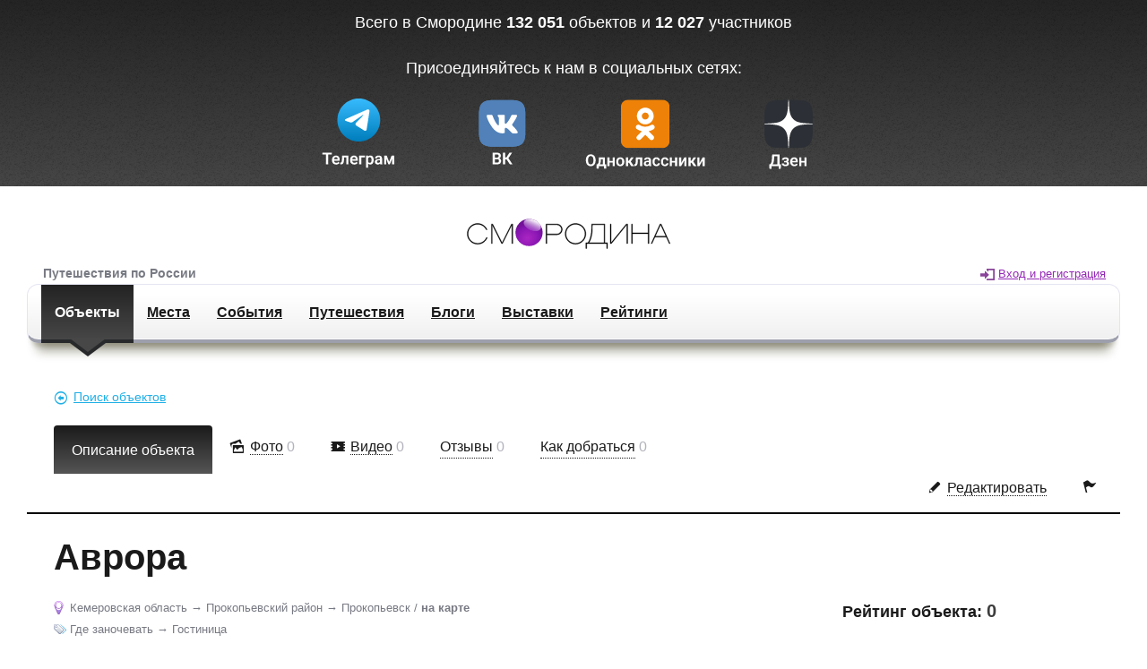

--- FILE ---
content_type: text/html; charset=utf-8
request_url: https://smorodina.com/objects/avrora--23
body_size: 8281
content:
<!DOCTYPE html>
<html>
<head>
<link href='http://m.smorodina.com#geo_objects/avrora--23' media='only screen and (max-width: 640px)' rel='alternate'>
<link href='https://smorodina.com/assets/default/GeoObject/lodging-socialthumb-525ffbe627db4e46cb2d6c15dc821f85.png' rel='image_src'>
<meta content="authenticity_token" name="csrf-param" />
<meta content="qiTc/HCJ7DGMotkgiebHxvyJsg2NIVcDsbo9yk4wi9U=" name="csrf-token" />
<link href="/favicon.ico" rel="shortcut icon" type="image/x-icon" />
<title>Аврора (Кемеровская область, Прокопьевский район, Прокопьевск) - Отзывы - Смородина</title>
<meta content='Аврора, Где заночевать Гостиница, Прокопьевск Прокопьевский район Кемеровская область Западная Сибирь тур, отпуск, поездка, путеводитель, путешествие, отзыв, популярные, карта, интересные места, рейтинг, достопримечательности, добраться, отдых' name='keywords'>
<meta content='Аврора. Где заночевать Гостиница. Прокопьевск Прокопьевский район Кемеровская область Западная Сибирь. Отзывы.' name='description'>
<meta charset='utf-8'>
<meta content='IE=edge' http-equiv='X-UA-Compatible'>
<meta content='width=device-width, initial-scale=1' name='viewport'>
<meta content='Аврора - Смородина' property='og:title'>
<meta content='https://smorodina.com/assets/default/GeoObject/lodging-socialthumb-525ffbe627db4e46cb2d6c15dc821f85.png' property='og:image'>
<meta content='Интересный объект на smorodina.com - &#39;Аврора&#39;' property='og:description'>
<meta content='https://smorodina.com/objects/avrora--23' property='og:url'>
<meta content='3be2a04ffe0d726d' name='yandex-verification'>
<meta content='summary' name='twitter:card'>
<meta content='https://smorodina.com/assets/default/GeoObject/lodging-socialthumb-525ffbe627db4e46cb2d6c15dc821f85.png' name='twitter:image:src'>
<meta content='Аврора - Смородина' name='twitter:title'>
<meta content='@smorodinadotcom' name='twitter:site'>
<meta content='@smorodinadotcom' name='twitter:creator'>
<meta content='Интересный объект на smorodina.com - &#39;Аврора&#39;' name='twitter:description'>
<meta content='https://smorodina.com/objects/avrora--23' name='twitter:url'>
<!-- %link(href='http://fonts.googleapis.com/css?family=Open+Sans:400,300,600,700,800&subset=latin,cyrillic' rel='stylesheet') -->
<link href="/assets/application-a880b493c57debd84562116af5de7ac1.css" media="screen" rel="stylesheet" />
<script src="/assets/application-21815a96455b68ad65ab6cbf8bbd53b7.js"></script>
<script type='text/javascript'>
var addthis_config = {'data_track_addressbar':false};
</script>
<script src='//s7.addthis.com/js/300/addthis_widget.js#pubid=ra-51a45ad6548225f4' type='text/javascript'></script>
<script src='https://api-maps.yandex.ru/2.0/?apikey=c3134283-2485-4e0e-89ae-ed09ad5c0f4c&amp;lang=ru_RU' type='text/javascript'></script>
<meta content="authenticity_token" name="csrf-param" />
<meta content="qiTc/HCJ7DGMotkgiebHxvyJsg2NIVcDsbo9yk4wi9U=" name="csrf-token" />
</head>
<body class='geo_objects show'>
<div class='promo-panel'>
<div class='promo-panel__inner'>
<span class='promo-panel__text'>
Всего в Смородине
<b id='objectsTotal'>132 051</b>
объектов и
<b id='objectsTotal'>12 027</b>
участников
<br>
<br>
<div class='promo-panel__text'></div>
Присоединяйтесь к нам в социальных сетях:
</span>
<!-- %a.button.button_3d.button_orange.promo-panel__button.js-require-authorization{ href: new_geo_object_path } -->
<!-- %span.button__inner.button_3d__inner -->
<!-- %span.button__text.button_3d__text{ data: { text: "Добавить объект" }} -->
<div class='promo-panel__navigation'>
<a href='https://t.me/smotrirodinu' target='_blank'>
<img alt="Tg" height="86" src="https://smorodina.com/tg.svg" />
</a>
<a href='https://vk.com/smotrirodinu' target='_blank'>
<img alt="Vk" height="86" src="https://smorodina.com/vk.svg" />
</a>
<a href='https://ok.ru/group/70000004347797' target='_blank'>
<img alt="Ok" height="86" src="https://smorodina.com/ok.svg" />
</a>
<a href='https://dzen.ru/smotrirodinu' target='_blank'>
<img alt="Dz" height="86" src="https://smorodina.com/dz.svg" />
</a>
</div>
</div>
</div>

<div class='main'>
<div class='main__inner'>
<a class='upper-smorodina-logo' href='/'>
<img alt="Смородина" src="/assets/logo-fake-ec5f2e16adb74c9c4d947d7277cc98fa.png" />
</a>
<div class='slogan-user-panel-container'>
<div class='user-panel' data-date='01 февраля 2026г.' data-user-data='{}'></div>

<div class='slogan'>
Путешествия по России
</div>
<!-- %div{style: "display: inline-block;margin-left: 57px;width: 130px;margin-bottom: 2px;"} -->
<!-- %a.ui-link.control-panel__social-block__link{ href: 'http://vk.com/smotrirodinu', target: '_blank' } -->
<!-- %span.icon.icon-sm-vk.control-panel__social-block__link__icon -->
<!-- %a.ui-link.control-panel__social-block__link{ href: 'http://www.facebook.com/SMORODINADOTCOM', target: '_blank' } -->
<!-- %span.icon.icon-sm-facebook.control-panel__social-block__link__icon -->
<!-- %a.ui-link.control-panel__social-block__link{ href: 'http://twitter.com/SMORODINADOTCOM', target: '_blank' } -->
<!-- %span.icon.icon-sm-twitter.control-panel__social-block__link__icon -->
<!-- %a.ui-link.control-panel__social-block__link{ href: 'http://www.odnoklassniki.ru/group/52181254078684', target: '_blank' } -->
<!-- %span.icon.icon-sm-odnoklassniki.control-panel__social-block__link__icon{style: 'font-size: 21px; line-height: 24px;'} -->
</div>
<div class='control-panel'>
<a href='/'>
<img alt="Смородина" class="control-panel__logo" src="/assets/logo-fake-ec5f2e16adb74c9c4d947d7277cc98fa.png" />
</a>
<nav class='control-panel__menu'>
<a class='selected ui-link' href='/objects/search'>
Объекты
<span class='control-panel__menu__triangle'></span>
</a>
<a class='ui-link' href='/places'>
Места
<span class='control-panel__menu__triangle'></span>
</a>
<a class='ui-link' href='/events/search'>
События
<span class='control-panel__menu__triangle'></span>
</a>
<a class='ui-link' href='/trips'>
Путешествия
<span class='control-panel__menu__triangle'></span>
</a>
<a class='ui-link' href='/blogs/posts'>
Блоги
<span class='control-panel__menu__triangle'></span>
</a>
<a class='ui-link' href='/exhibitions'>
Выставки
<span class='control-panel__menu__triangle'></span>
</a>
<a class='ui-link' href='/ratings/list'>
Рейтинги
<span class='control-panel__menu__triangle'></span>
</a>
<!-- %a.ui-link{ class: controller_name == 'tours' ? 'selected' : '', href: tours_path } -->
<!-- Экскурсии -->
<!-- %span.control-panel__menu__triangle -->
</nav>
<ul class='control-panel__info-section' style='float;right;'></ul>
</div>


<div class='obj_show_page' data-reviews='0' data-runtips='0'>
<div data-category='lodging' data-latlng='[53.806, 86.7661]' id='map_attrs'></div>
<div class='row-fluid'>
<div class='objs_search_link'>
<a class="action-link-bullet icon-sm-arrow-left3 ui-link" href="/objects/search"><span class="inner">Поиск объектов</span></a>
</div>
</div>
<ul class='obj-page-navigation'>
<li class='active'>
<a class="action-link ui-link" href="/objects/avrora--23">Описание объекта</a>
</li>
<li class=''>
<a class="icon-sm-pictures action-link-bullet ui-link" href="/objects/avrora--23/images"><span class="inner">Фото</span></a>
<span class='count'>0</span>
</li>
<li class=''>
<a class="icon-sm-video action-link-bullet ui-link" href="/objects/avrora--23/videos"><span class="inner">Видео</span></a>
<span class='count'>0</span>
</li>
<li>
<a class="action-link-bullet ui-link js-link-to-reviews" href="/objects/avrora--23?reviews=true"><span class="inner" style="margin-left: 0px;">Отзывы</span></a>
<span class='count js-reviews-counter'>0</span>
</li>
<li>
<a class="action-link-bullet ui-link js-link-to-runtips" href="/objects/avrora--23?runtips=true"><span class="inner" style="margin-left: 0px;">Как добраться</span></a>
<span class='count js-runtips-counter'>0</span>
</li>
<li class='obj-page-navigation__settings'>
<ul>
<li class='pull-right'>
<a class="complaint_init icon-sm-flag action-link-bullet  ui-link tooltip_init js-require-authorization" href="/api/objects/avrora--23/complaints" target="_blank" title="Пожаловаться на содержимое"><span class="inner"></span></a>
</li>
<li class='pull-right' style='padding-top: 9px;'>
<a class="icon-sm-pencil action-link-bullet ui-link js-require-authorization tooltip_init" href="/objects/avrora--23/edit" title="Редактировать"><span class="inner">Редактировать</span></a>
</li>
</ul>
</li>
</ul>

<div class='obj_descr'>
<div class='obj_descr__title'>
<h1>Аврора</h1>
</div>
<div style='height: auto; overflow:hidden;'>
<div style='width: 280px;float: right;'>
<div class='obj_descr__rate'>
Рейтинг oбъекта:
<span class='obj_descr__rate__value'>
0
</span>
</div>
<div class='obj_descr__social'>
<div addthis:description='Аврора. Где заночевать Гостиница. Прокопьевск Прокопьевский район Кемеровская область Западная Сибирь. Отзывы.' addthis:title='Аврора (Кемеровская область, Прокопьевский район, Прокопьевск) - Отзывы - Смородина' addthis:url='https://smorodina.com/objects/avrora--23' class='addthis_24x24_style addthis_default_style addthis_toolbox'>
<a class='addthis_button_vk'></a>
<a class='addthis_button_facebook'></a>
<a class='addthis_button_twitter'></a>
<a class='addthis_button_google_plusone_share'></a>
<a class='addthis_button_moikrug'></a>
<a class='addthis_button_mymailru'></a>
<a class='addthis_button_odnoklassniki_ru'></a>
</div>

</div>
</div>
<div style='float: none;width: auto;overflow: hidden;'>
<div class='obj_descr__gps'>
<div class='smorodina-item__geo'>
<span class='icon icon-marker smorodina-item__geo__icon'></span>
<ul class='smorodina-item__geo__list'>
<li>
<a class="tdn-link" href="/objects/search?agu_id=165">Кемеровская область</a>
</li>
<li>
<a class="tdn-link" href="/objects/search?agu_id=4662">Прокопьевский район</a>
</li>
<li>
<a class="tdn-link" href="/objects/search?agu_id=5620">Прокопьевск</a>
</li>
</ul>
/
<a class="smorodina-item__geo__link-to-map" href="#">на карте</a>
</div>

</div>
<div class='obj_descr__tags'>
<div class='smorodina-item__tags'>
<span class='icon icon-tags smorodina-item__tags__icon'></span>
<ul class="smorodina-item__tags__list"><li><a class="tdn-link" href="/objects/search?tag_list=lodging"> Где заночевать </a></li><li><a class="tdn-link" href="/objects/search?tag_list=hotel"> Гостиница </a></li></ul>
</div>

</div>
</div>
</div>
<div class='obj_descr__info'>
<div class='obj_descr__info__photo'>
<img alt="Lodging" class="main" src="/assets/default/GeoObject/lodging-87461e1145b99b62dffdaa3de9117f16.png" />
</div>
<div class='obj_descr__info__links'>
<script async charset='utf-8' src='//www.travelpayouts.com/widgets/bbf7f70dad1eb1eb261b0b381b1e0588.js?v=346'></script>
</div>
</div>
<div style='clear:both;'></div>
<div class='obj_descr__text'>
<div class='obj_descr__text__descr'>
<div class='row-fluid'>
<div class='span4' style='max-width: 250px'>
<div class='obj_descr__text__vote_stats'>
<div class='obj_descr__text__vote_stats__value'>
<div class='obj_descr__text__vote_stats__value__title'>
<h3>Мнение посетителей</h3>
<div class='obj_descr__text__vote_stats__value__item'>
<div class='obj_descr__text__vote_stats__value__item__name'>
Гостиница
</div>
<div class='obj_descr__text__vote_stats__value__item__value' data-current-user-vote='0' data-vote-url='/api/objects/avrora--23/votes?voteable_tag=hotel' data-votes-against='0' data-votes-for='0'></div>
</div>
</div>
</div>
</div>
</div>
<div class='span8'>
<div class='obj_descr__info__links__buttons' style='display: inline-block;'>
<a class="link-like-button bullet icon-sm-bookmark button button_standard button_grey ui-link js-add-to-planner js-require-authorization" data-object-id="256161" href="javascript:void(0)" id="planner">В планировщик</a>
<a class="link-like-button bullet icon-sm-ok button button_standard button_grey ui-link js-require-authorization" href="javascript:void(0)" id="checkin">Был здесь</a>
</div>
<div class='add_photo_or_video_link' style='display: inline-block;margin: 0 10px 0 0;'>
<a class="link-like-button bullet icon-sm-arrow-up button button_standard button_grey ui-link js-require-authorization" data-kind="image" href="#newimage">Добавить фото</a>
<a class="link-like-button bullet icon-sm-arrow-up button button_standard button_grey ui-link js-require-authorization" data-kind="video" href="#newvideo">Добавить видео</a>
</div>
<br>
<div class='obj_descr__info__links__checkins' style='display: inline-block;'>
</div>
<div class='obj_descr__text__descr__location icon-sm-location' style='margin-top: 5px;'>
<div class='line'>
Прокопьевск улица Запарковая, д. 63
</div>
<div class='line'>
Широта:
53.806 (53° 48' 21.6&quot; N)
</div>
<div class='line'>
Долгота:
86.7661 (86° 45' 57.96&quot; E)
</div>
</div>
<div class='obj_descr__text__descr__time icon-sm-clock'>
</div>
<div class='obj_descr__text__descr__organizations icon-sm-directions'>
<div class='line'>тел. 83846619791</div>
</div>
<div class='obj_descr__text__descr__organizations icon-sm-link'>
<div class='line'>
<a href="http://www.avrora-parkhotel.ru/" rel="nofollow" target="_blank">http://www.avrora-parkhotel.ru/</a>
</div>
</div>
<div class='progress-header' style='float:left;'>Полнота информации</div>
<div class='progress progress-danger' style='width: 166px;float: left;margin-left: 10px;height: 20px;'>
<div class='bar' style='width: 10%;'></div>
10%
</div>
<div style='clear:both;'></div>
<div class='progress-footer'>
Пожалуйста, добавьте описание и фотографию.
</div>
<div class='obj_descr__text__descr__adder' style='margin-top: 0px;'>
<div class='block__adder'>
<div class='smorodina-item__user'>
<span class='smorodina-item__user__text'>
Добавил:
<span class='user-link'>
<a class="tdn-link" href="/profiles/redaktor"><span class="icon icon-user user-link__icon"></span>Редактор</a>
</span>

</span>
</div>
<div class='block__adder__edit'>
<a class="icon-sm-pencil ui-link tooltip_init js-require-authorization" href="/objects/avrora--23/edit" title="Редактировать"></a>
</div>
<div class='block__adder__spam'>
<a class="complaint_init icon-sm-flag  ui-link tooltip_init js-require-authorization" href="/api/objects/avrora--23/complaints" target="blank" title="Пожаловаться на содержимое"></a>

</div>
</div>

</div>
</div>
</div>
</div>
</div>
<div style='clear:both;'></div>
<div class='obj_descr__text__vote_stats__near_objects js_fetch_info'>
<!-- %span{style: 'width: 170px; font-weight: bold;'} -->
<h2>
Объекты поблизости
</h2>
<button class='search-category search-category_sightseeing' data-facet='sightseeing' style='padding-left: 0px;'>
<span class='icon-sm-binoculars search-category__icon search-category__icon_binoculars'></span>
<span class='action-link search-category__text' data-text='Что посмотреть'></span>
</button>
<button class='search-category search-category_activities' data-facet='activities'>
<span class='icon-sm-star search-category__icon search-category__icon_star'></span>
<span class='action-link search-category__text' data-text='Чем заняться'></span>
</button>
<button class='search-category search-category_food' data-facet='food'>
<span class='icon-sm-food-eat search-category__icon search-category__icon_food-eat'></span>
<span class='action-link search-category__text' data-text='Где поесть'></span>
</button>
<button class='search-category search-category_lodging' data-facet='lodging'>
<span class='icon-sm-bed search-category__icon search-category__icon_bed'></span>
<span class='action-link search-category__text' data-text='Где заночевать'></span>
</button>
<div style='margin-left: 10px; margin-top: 8px;'>
<div class='nearest_objects_slider' id='slider' style='margin-top: 7px; float:left;'></div>
<div style='float:left; margin-left: 25px;'>
<span>Радиус:</span>
<span id='amount'></span>
<span>м.</span>
</div>
</div>
</div>
<div style='clear:both;'></div>
</div>

<div class='map__outer' id='mapOuterContainer'>
<div class='map__inner'>
<div class='map__content'>
<div class='map__container map__container_collapsed' id='mapContainer'>
<div class='objects-map__content' id='map'></div>
</div>
<div class='map__expand' id='mapExpand'>
<span class='map__expand__button'>
<span class='action-link map__expand__button__text' id='mapExpandButton'>
Развернуть карту
</span>
</span>
</div>
<div class='map__collapse' id='mapCollapse'>
<span class='map__collapse__button'>
<span class='action-link map__collapse__button__text' id='mapCollapseButton'>
Свернуть карту
</span>
</span>
</div>
</div>
</div>
</div>

<ul class='obj-page-navigation subnavigation'>
<li class='active js-reviews-tab-btn'>
<a class="action-link ui-link" href="#">Отзывы (<span class='js-reviews-counter'>0</span>)
</a></li>
<li class='js-runtips-tab-btn'>
<a class="action-link ui-link" href="#">Как добраться (<span class='js-runtips-counter'>0</span>)
</a></li>
<li class='js-require-authorization no-padding pull-right write_review'>
<a class="button button_3d button_orange" href="#"><span class="button__inner button_3d__inner"><span class="button__text button_3d__text" data-text="Написать отзыв"></span></span></a>
</li>
<li class='js-require-authorization no-padding pull-right write_runtip' style='display: none; margin-right: 30px;'>
<a class="button button_3d button_orange" href="#"><span class="button__inner button_3d__inner"><span class="button__text button_3d__text" data-text="Добавить совет"></span></span></a>
</li>
</ul>

<a name='reviews'></a>
<div class='obj__reviews-panel'>
<div class='obj_descr__responces__starter'></div>
</div>
<div class='obj__runtips-panel'>
<div class='obj__runtips-panel__add-runtip-container' style='display: none;'></div>
<h2>Как добраться</h2>
<div class='obj__runtips-panel__container'>
</div>
</div>
</div>
<div class='modal hide fade reg-modal' id='showImageModal' role='dialog'>
<div class='modal-content'>
<div class='modal-header'>
<button class='close icon-sm-close' data-dismiss='modal' type='button'></button>
</div>
<div class='modal-body'>
<div class='pic_show__container' data-root-url='/objects/avrora--23'>
<div class='pic_show__spinner'>
<div class='pic_show__spinner__home'></div>
</div>
<div id='pic_show_content'></div>
</div>
</div>
</div>
</div>
<div class='fullscreen__holder' data-root-url='/objects/avrora--23'></div>

<div class="all-photos-page__container" data-records="[]"></div>
<div class='small-modal modal hide fade' id='newimage'>
<div class='modal-header'>
<h3>
Загрузить фото
<a class='close' data-dismiss='modal'>
&times;
</a>
</h3>
<div class='radios'>
<input checked='checked' class='uploadtype' name='dl_type' type='radio' value='local'>
С Этого компьютера
<input class='uploadtype right' name='dl_type' type='radio' value='remote'>
Из интернета (URL)
</div>
</div>
<div class='modal-body'>
<div class='divider'></div>
<div>
<form accept-charset="UTF-8" action="/objects/avrora--23/images" class="new_image" id="new_image" method="post"><div style="margin:0;padding:0;display:inline"><input name="utf8" type="hidden" value="&#x2713;" /><input name="authenticity_token" type="hidden" value="qiTc/HCJ7DGMotkgiebHxvyJsg2NIVcDsbo9yk4wi9U=" /></div><div class='form-field uploader' id='fileupload'>
<input id='upload_mode' name='upload_mode' type='hidden' value='local'>
<div class='tab-local'>
<div class='hdr'>
Файлы для загрузки:
</div>
<div class='content'>
<div class='files' id='files'></div>
<div class='fileinput'>
<button class='btn fileinput-button'>
Выбрать файлы
</button>
</div>
<input class='file-hide' multiple name='file' type='file'>
<div class='dropzone'>
Перенесите файлы сюда
</div>
</div>
</div>
<div class='tab-remote'>
<div class='hdr'>
Файл для загрузки:
</div>
<div class='content'>
<div class='fileinput-url'>
<input class='input file-url' id='fileupload-url' name='remote_image[url]' placeholder='URL изображения' type='text'>
<button class='btn fileinput-url-button'>
Загрузить
</button>
<span class='fileinput-description'></span>
</div>
<div id='urlSpinner'></div>
<img alt='' id='preview' src=''>
<textarea class='input' id='description' name='remote_image[description]' placeholder='Описание'></textarea>
<div class='description__row_stat'>
<span class='descr_notification positive'>
Осталось 150 символов
</span>
</div>
</div>
</div>
</div>
<div class='small-form__button'>
<button class='btn subm' disabled='disabled' type='submit'>
Вставить
</button>
<div class='form-cancel'>
или
<a class='cancel' data-dismiss='modal'>
Отменить
</a>
</div>
</div>
</form>

<script id='template-upload' type='text/x-tmpl'>
<div class="file">
{%=o.name%}
<div class="progress">
<div class="bar" style="width: 0%"></div>
</div>
<a href='javascript:void(0)' class="icon-sm-close destroy"></a>
</div>
</script>

</div>
</div>
</div>

<div class='small-modal modal hide fade' id='newvideo'>
<div class='modal-header'>
<h3>
Вставить видео
<a class='close' data-dismiss='modal'>
&times;
</a>
</h3>
</div>
<div class='modal-body'>
<form accept-charset="UTF-8" action="/objects/avrora--23/videos" class="simple_form new_video" id="new_video" method="post" novalidate="novalidate"><div style="margin:0;padding:0;display:inline"><input name="utf8" type="hidden" value="&#x2713;" /><input name="authenticity_token" type="hidden" value="qiTc/HCJ7DGMotkgiebHxvyJsg2NIVcDsbo9yk4wi9U=" /></div><div class='video-form__info'>
Вы можете разместить видео с
<a href='https://www.youtube.com/' rel='nofollow' target='_blank'>youtube</a><span>,&nbsp;</span><a href='http://rutube.ru/' rel='nofollow' target='_blank'>rutube</a>
или
<a href='https://vimeo.com/' rel='nofollow' target='_blank'>vimeo</a>
</div>
<div id='newvideo_form_container'>
<div class='field'>
<textarea class="input-xxlarge" id="video_url" name="video[url]" placeholder="URL-адрес видео для вставки" rows="3">
</textarea>
</div>
<div class='span6 add_photo_or_video_link'>
<a class="link-like-button bullet button button_standard button_grey ui-link disabled load-video-html" href="#">Загрузить</a>
</div>
</div>
<div id='newvideo_iframe_container'></div>
<div class='small-form__button'>
<button class='btn subm' disabled='disabled' type='submit'>
Вставить
</button>
<div class='form-cancel'>
или
<a class='cancel' data-dismiss='modal'>
Отменить
</a>
</div>
</div>
</form>


</div>
</div>


</div>
</div>
<div class='modal hide fade reg-modal' id='regLoginModal' role='dialog' tabindex='-1'></div>

<div class='small-modal modal hide fade' id='new_complaint'></div>

  <!-- Y2andex.Metrika counter -->
  <script type="text/javascript">
  (function (d, w, c) {
      (w[c] = w[c] || []).push(function() {
          try {
              w.yaCounter23234767 = new Ya.Metrika({id:23234767,
                      webvisor:true,
                      clickmap:true,
                      trackLinks:true,
                      accurateTrackBounce:true,
                      trackHash:true});
          } catch(e) { }
      });

      var n = d.getElementsByTagName("script")[0],
          s = d.createElement("script"),
          f = function () { n.parentNode.insertBefore(s, n); };
      s.type = "text/javascript";
      s.async = true;
      s.src = (d.location.protocol == "https:" ? "https:" : "http:") + "//mc.yandex.ru/metrika/watch.js";

      if (w.opera == "[object Opera]") {
          d.addEventListener("DOMContentLoaded", f, false);
      } else { f(); }
  })(document, window, "yandex_metrika_callbacks");
  </script>
  <noscript><div><img src="//mc.yandex.ru/watch/23234767" style="position:absolute; left:-9999px;" alt="" /></div></noscript>
  <!-- /Yandex.Metrika counter -->

  <!-- GA -->
  <script>
  (function(i,s,o,g,r,a,m){i['GoogleAnalyticsObject']=r;i[r]=i[r]||function(){
  (i[r].q=i[r].q||[]).push(arguments)},i[r].l=1*new Date();a=s.createElement(o),
  m=s.getElementsByTagName(o)[0];a.async=1;a.src=g;m.parentNode.insertBefore(a,m)
  })(window,document,'script','//www.google-analytics.com/analytics.js','ga');
  ga('create', 'UA-46328028-1', 'smorodina.com');
  ga('send', 'pageview');
  </script>
  <!-- /GA -->


<!-- Google tag (gtag.js) --> <script async src="https://www.googletagmanager.com/gtag/js?id=G-5116ZXWQDR"></script> <script> window.dataLayer = window.dataLayer || []; function gtag(){dataLayer.push(arguments);} gtag('js', new Date()); gtag('config', 'G-5116ZXWQDR'); </script>


</body>
</html>


--- FILE ---
content_type: image/svg+xml
request_url: https://smorodina.com/assets/logo-30a0f5bbe596d5a995b7d3dee42ae749.svg
body_size: 4556
content:
<?xml version="1.0" encoding="utf-8"?>
<!-- Generator: Adobe Illustrator 16.0.4, SVG Export Plug-In . SVG Version: 6.00 Build 0)  -->
<!DOCTYPE svg PUBLIC "-//W3C//DTD SVG 1.1//EN" "http://www.w3.org/Graphics/SVG/1.1/DTD/svg11.dtd">
<svg version="1.1" xmlns="http://www.w3.org/2000/svg" xmlns:xlink="http://www.w3.org/1999/xlink" x="0px" y="0px"
	 width="755.696px" height="250.633px" viewBox="0 0 755.696 250.633" enable-background="new 0 0 755.696 250.633"
	 xml:space="preserve">
<filter  id="AI_GaussianBlur_1">
	<feGaussianBlur  stdDeviation="1"></feGaussianBlur>
</filter>
<g id="Layer_5">
	<polygon stroke="#000000" stroke-width="1.1339" stroke-miterlimit="10" points="671.479,86.359 671.479,117.359 616.479,117.359 
		616.479,86.359 613.479,86.359 613.479,155.359 616.479,155.359 616.479,120.359 671.479,120.359 671.479,155.359 674.479,155.359 
		674.479,86.359 	"/>
	<polygon stroke="#000000" stroke-width="1.1339" stroke-miterlimit="10" points="598.479,86.359 596.479,86.359 594.843,86.359 
		541.479,152.258 541.479,86.359 538.479,86.359 538.479,155.359 538.968,155.359 541.479,155.359 542.604,155.359 596.479,88.829 
		596.479,155.359 599.479,155.359 599.479,86.359 	"/>
	<path stroke="#000000" stroke-width="1.1339" stroke-miterlimit="10" d="M745.843,155.359h3.031l-31.363-69h-1.031h-2h-1.033
		l-31.363,69h3.033l10.453-23h39.818L745.843,155.359z M696.935,129.359l18.545-40.8l18.545,40.8H696.935z"/>
	<polygon stroke="#000000" stroke-width="1.1339" stroke-miterlimit="10" points="194.374,86.359 192.875,86.359 191.374,86.359 
		158.375,152.359 125.375,86.359 123.875,86.359 122.375,86.359 120.875,86.359 120.875,155.359 123.875,155.359 123.875,89.358 
		156.875,155.359 159.875,155.359 192.875,89.358 192.875,155.359 195.875,155.359 195.875,86.359 	"/>
	<path stroke="#000000" stroke-width="1.1339" stroke-miterlimit="10" d="M123.875,86.359"/>
	<path stroke="#000000" stroke-width="1.1339" stroke-miterlimit="10" d="M350.875,86.359h-35h-3v3v32v3v31h3v-31h35
		c10.492,0,19-8.506,19-19S361.367,86.359,350.875,86.359z M350.875,121.359h-35v-32h35c8.836,0,16,7.163,16,16
		S359.71,121.359,350.875,121.359z"/>
	<path stroke="#000000" stroke-width="1.1339" stroke-miterlimit="10" d="M528.849,153.359v-1h-8.975v-63v-3h-3h-43.975v1h-0.025
		v4.03h-0.002c0.002,0.173,0.074,17.395-0.924,25.386c-1.793,14.335-5.811,26.59-11.641,35.584h-7.434v1v2v17h3v-17h70v17h3v-19
		H528.849z M516.874,152.359h-53.027c5.582-9.24,9.309-21.058,11.078-35.212c0.926-7.415,0.955-21.961,0.949-25.163l0,0v-2.625h41
		V152.359z"/>
	<path stroke="#000000" stroke-width="1.1339" stroke-miterlimit="10" d="M416.406,84.349c-20.158,0-36.5,16.342-36.5,36.5
		s16.342,36.5,36.5,36.5s36.5-16.342,36.5-36.5S436.564,84.349,416.406,84.349z M416.406,154.349c-18.501,0-33.5-14.999-33.5-33.5
		s14.999-33.5,33.5-33.5s33.5,14.999,33.5,33.5S434.907,154.349,416.406,154.349z"/>
	<path stroke="#000000" stroke-width="1.1339" stroke-miterlimit="10" d="M103.292,133.792
		c-5.063,12.074-16.993,20.557-30.905,20.557c-18.501,0-33.5-14.999-33.5-33.5s14.999-33.5,33.5-33.5
		c13.307,0,24.801,7.76,30.207,19h3.292c-5.61-12.943-18.495-22-33.5-22c-20.158,0-36.5,16.342-36.5,36.5s16.342,36.5,36.5,36.5
		c15.599,0,28.906-9.789,34.13-23.557H103.292z"/>
</g>
<g id="Layer_1">
	<g id="Layer_3_1_">
		<g>
			
				<radialGradient id="SVGID_1_" cx="135.8647" cy="-21.8652" r="57.882" gradientTransform="matrix(0.9015 -0.4327 -0.3765 -0.7844 116.8748 177.536)" gradientUnits="userSpaceOnUse">
				<stop  offset="0" style="stop-color:#A51ABF;stop-opacity:0.95"/>
				<stop  offset="0.5407" style="stop-color:#8F16B5;stop-opacity:0.9861"/>
				<stop  offset="0.7484" style="stop-color:#8514B0"/>
				<stop  offset="1" style="stop-color:#731199"/>
			</radialGradient>
			<circle fill="url(#SVGID_1_)" cx="253.144" cy="116.151" r="47.713"/>
			<g filter="url(#AI_GaussianBlur_1)">
				
					<linearGradient id="SVGID_2_" gradientUnits="userSpaceOnUse" x1="292.7666" y1="136.4653" x2="272.3938" y2="90.6822" gradientTransform="matrix(1 0 0 -1 -20.4102 209.4434)">
					<stop  offset="0" style="stop-color:#FFFFFF"/>
					<stop  offset="0.3473" style="stop-color:#E2C8EF;stop-opacity:0.6874"/>
					<stop  offset="1" style="stop-color:#A857CE;stop-opacity:0.1"/>
				</linearGradient>
				<path fill="url(#SVGID_2_)" d="M294.006,102.481c-4.071,9.609-20.474,11.852-36.634,5.009
					c-16.161-6.848-25.965-20.188-21.893-29.799c4.071-9.611,20.474-11.855,36.635-5.011
					C288.275,79.529,298.076,92.871,294.006,102.481z"/>
			</g>
		</g>
	</g>
</g>
</svg>
